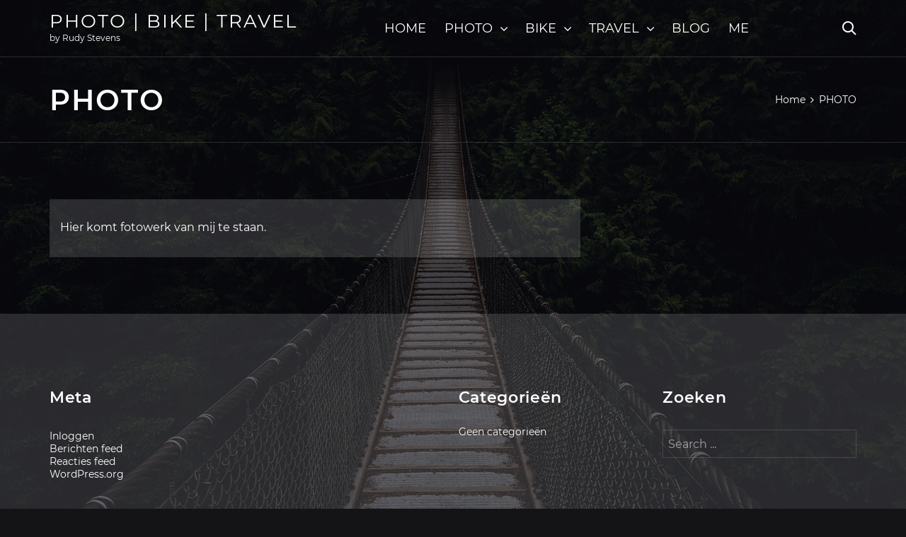

--- FILE ---
content_type: text/css
request_url: http://rudystevens.nl/wp-content/themes/ghost-lite/css/main.css?ver=1.0.0
body_size: 71286
content:
body {
	color: #fff;
	font-size: 14px;
	background-color: #141416;
	min-width: 360px;
}

cite, em {
	font-style: italic;
}

small {
	font-size: 70%;
}

* {
	-webkit-box-sizing: border-box;
	-moz-box-sizing: border-box;
	box-sizing: border-box;
	margin: 0;
	padding: 0;
}

.page__title h1,
h1,h2,h3,h4,h5,h6,strong,b,
.article__container .comments-area .comments-title span,
.article__container article .read__more,
.widget-title,
.tab__headers li {
	font-weight: 600;
}

.page__title h1,
section h1,section h2,.section__title {
	text-transform: uppercase;
}
section.elementor-element {
	margin-top: -2px;
}

em {
	font-style: italic;
}

img, video {
	max-width: 100%;
}

a {
	color: #fff;
	text-decoration: none;
	-webkit-transition: color 0.14s ease-in-out;
	-o-transition: color 0.14s ease-in-out;
	transition: color 0.14s ease-in-out;
}

p {
	line-height: 1.75;
}

ul li {
	list-style-type: none;
}

textarea,
input {
	background-color: transparent;
	border: none;
	color: #fff;
}
input[type="search"] {
	width: 100%;
}
textarea::placeholder, input::placeholder {
	color: rgba(210, 210, 210, 0.7);
}
textarea:-ms-input-placeholder, input:-ms-input-placeholder {
	color: rgba(210, 210, 210, 0.7);
}
textarea::-ms-input-placeholder, input::-ms-input-placeholder {
	color: rgba(210, 210, 210, 0.7);
}

button:focus,
textarea:focus,
input:focus,
select:focus {
	outline: none;
}

hr {
	border: 0 solid rgba(255, 255, 255, 0.14);
	border-top-width: 1px;
}

.flx {
	display: -webkit-flex;
	display: -moz-flex;
	display: -ms-flex;
	display: -o-flex;
	display: flex;
	-webkit-flex-wrap: wrap;
	-moz-flex-wrap: wrap;
	-ms-flex-wrap: wrap;
	-o-flex-wrap: wrap;
	flex-wrap: wrap;
	-ms-align-items: center;
	align-items: center;
}

.row {
	margin: 0 -7.5px;
	-ms-align-items: stretch;
	align-items: stretch;
}
.row.align__top {
	-ms-align-items: flex-start;
	align-items: flex-start;
}
.row.align__middle {
	-ms-align-items: center;
	align-items: center;
}
.row.align__bottom {
	-ms-align-items: flex-end;
	align-items: flex-end;
}
.row .col {
	margin-bottom: 15px;
	padding: 0 7.5px;
}

.row.no_gaps {
	margin: 0;
}
.row.no_gaps .col {
	margin: 0;
	padding: 0;
}

.aligncenter {text-align: center;}
.alignright {text-align: right;}
.alignleft {text-align: left;}
.wp-caption,.wp-caption-text,.gallery-caption,.bypostauthor {color: #fff;}

.page__background {
	width: 100%;
	height: 100vh;
	position: fixed;
	z-index: -7;
	background-position: center center;
	-webkit-background-size: cover;
	background-size: cover;
}
.page__background__overlay {
	width: 100%;
	height: 100%;
}

.container {
	max-width: 1170px;
	margin: 0 auto;
	padding: 0 15px;
}

.google__map__container {
	color: #141416;
}

.screen-reader-text:not(.skip-link) {
	display: none;
}
.screen-reader-text.skip-link {border: 0;
	clip: rect(1px, 1px, 1px, 1px);
	clip-path: inset(50%);
	height: 1px;
	margin: -1px;
	overflow: hidden;
	padding: 0;
	position: absolute !important;
	width: 1px;
	word-wrap: normal !important;
}
.screen-reader-text.skip-link:focus {
	color: #fff;
	clip: auto !important;
	clip-path: none;
	display: block;
	font-size: 10px;
	letter-spacing: 1px;
	text-transform: uppercase;
	height: auto;
	line-height: normal;
	padding: 7px 21px;
	right: 5px;
	top: 5px;
	width: auto;
	z-index: 100000;
	outline: none;
}
#content[tabindex="-1"]:focus {
	outline: 0;
}

.main__wrapper {
	position: relative;
	padding-top: 81px;
}
.main__wrapper.has__top__bar {
	padding-top: 115px;
}

.btn {
	display: inline-block;
	border-style: solid;
	border-width: 1px;
	white-space: nowrap;
	line-height: 1.25;
}
.btn:focus,
.btn:active {
	color: unset;
}
.btn.ghost__white {
	border-color: #fff;
	background-color: #fff;
	color: #141416;
}
.btn.ghost__glass {
	color: #fff;
	background-color: rgba(255,255,255,0.14);
}
section.white .btn.ghost__white {
	border-color: rgba(0, 0, 0, 0.1);
}
section.flat .btn.ghost__flat {
	border-color: rgba(255, 255, 255, 0.26);
}

.header {
	width: 100%;
	position: absolute;
	top: 0;
	left: 0;
	z-index: 2;
}
.header__top__bar,.header__main {
	justify-content: space-between;
}
.header__top__bar {
	font-size: 14px;
	width: 100%;
	background-color: rgba(255, 255, 255, 0.14);
}
.top__bar__container {
	justify-content: space-between;
}
.header__top__bar__left,.header__top__bar__right {
	min-height: 34px;
	padding: 7px 0;
}
.top__bar__contact {
	margin-right: 26px;
}
.top__bar__contact:last-child {
	margin-right: 0;
}
.top__bar__contact .vissage-envelope {margin-right: 7px;}
.top__bar__contact .vissage-location {margin-right: 4px;}
.top__bar__contact .vissage-phone {margin-right: 4px;}

.social__icons__container {
	margin-right: -7px;
}
.social__icons__container a {
	margin-right: 7px;
	padding: 4px 7px;
}
.social__icons__container a:last-child {
	margin-right: 0;
}

.header__main {
	width: 100%;
	border-bottom: 1px solid rgba(255, 255, 255, 0.14);
	-webkit-transition: all 0.56s ease;
	-o-transition: all 0.56s ease;
	transition: all 0.56s ease;
}
.header__main.sticky {
	background-color: rgba(0, 0, 0, 0.91);
	border-bottom-color: transparent;
}
.has__top__bar .header__main.be__sticky.sticky,
.no__top__bar .header__main.be__sticky {
	position: fixed;
	top: 0;
	z-index: 7;
}
.admin-bar .has__top__bar .header__main.be__sticky.sticky,
.admin-bar .no__top__bar .header__main.be__sticky {
	top: 30px;
}

.header__inner__wrapper {
	height: 80px;
	justify-content: space-between;
}
.header__inner__wrapper .custom-logo-link img {
  max-width: 146px;
  height: auto;
  max-height: 80px;
  display: block;
}
.header__inner__wrapper .logo a {
	font-weight: 400;
	text-transform: uppercase;
	letter-spacing: 2px;
	font-size: 26px;
	line-height: 1;
}
.header__inner__wrapper .logo .site__description {
	font-size: 12px;
}
.header__inner__wrapper .vissage-icon {
	font-size: 20px;
}

.search__trigger {
	position: relative;
	width: 40px;
	height: 40px;
	margin-right: -10px;
	z-index: 0;
	background-color: transparent;
	border: none;
	color: #fff;
}
.search__trigger.active {
	z-index: 7;
}
.search__trigger .vissage-icon {
	position: absolute;
	top: 10px;
	left: 10px;
	-webkit-transition: transform 0.4s ease-in-out, opacity 0.26s ease-in-out, color 0.14s ease-out;
	-o-transition: transform 0.4s ease-in-out, opacity 0.26s ease-in-out, color 0.14s ease-out;
	transition: transform 0.4s ease-in-out, opacity 0.26s ease-in-out, color 0.14s ease-out;
}
.search__trigger.active .vissage-icon {
	-webkit-transform: rotateZ(180deg);
	-ms-transform: rotateZ(180deg);
	-o-transform: rotateZ(180deg);
	transform: rotateZ(180deg);
}
.search__trigger .vissage-close { opacity: 0; }
.search__trigger .vissage-search { opacity: 1; }
.search__trigger.active .vissage-close { opacity: 1; }
.search__trigger.active .vissage-search { opacity: 0; }
.search__container {
	opacity: 0;
	visibility: hidden;
	position: fixed;
	width: 100vw;
	height: 100vh;
	top: 0;
	left: 0;
	z-index: 6;
	background-color: rgba(0,0,0,0.91);
	-webkit-transition: transform 0.4s ease-out, opacity 0.26s ease, visibility 0.26s ease, padding 0.7s ease;
	-o-transition: transform 0.4s ease-out, opacity 0.26s ease, visibility 0.26s ease, padding 0.7s ease;
	transition: transform 0.4s ease-out, opacity 0.26s ease, visibility 0.26s ease, padding 0.7s ease;
}
.search__container.active {
	visibility: visible;
	opacity: 1;
}
.search__content {
  height: 100vh;
  width: 100%;
}
.search__container form {
	width: 100%;
}
.search__container form::after {
	content: '';
	display: block;
	clear: both;
}
.search__container input, .search__container button {
	float: left;
}
.search__container input {
	border: none;
	color: #fff;
	border-bottom: 1px solid rgba(255, 255, 255, 0.56);
	-webkit-transition: border 0.26s ease-out;
	-o-transition: border 0.26s ease-out;
	transition: border 0.26s ease-out;
}
.search__container input:focus {
	outline: none;
	border-color: #fff;
}
.search__container button {
	background-color: transparent;
	color: #fff;
	font-size: 26px;
	line-height: 1;
	border: 1px solid rgba(255,255,255,0.56);
	background-color: rgba(255,255,255,0.07);
}

.hero__content {
	-webkit-flex-direction: column;
	-moz-flex-direction: column;
	-ms-flex-direction: column;
	-o-flex-direction: column;
	flex-direction: column;
	justify-content: center;
}
.hero__content.left {
	-ms-align-items: flex-start;
	align-items: flex-start;
}
.hero__content.center {
	-ms-align-items: center;
	align-items: center;
}
.hero__content.right {
	-ms-align-items: flex-end;
	align-items: flex-end;
}
.hero__content.center h1,
.hero__content.center .hero__description,
.hero__content.center .hero__cta {
	text-align: center;
}
.hero__content.right h1,
.hero__content.right .hero__description,
.hero__content.right .hero__cta {
	text-align: right;
}

.cta.glass {
	background-color: rgba(255,255,255,0.1);
}
.cta.white {
	background-color: rgba(255,255,255,0.88);
	color: #141416;
}
.cta.center .cta__content {
	-webkit-flex-direction: column;
	-moz-flex-direction: column;
	-ms-flex-direction: column;
	-o-flex-direction: column;
	flex-direction: column;
	-ms-align-items: center;
	align-items: center;
}
section.center .section__title,
.cta.center .cta__content p {
	text-align: center;
}

section.center .section__subtitle {
	text-align: center;
	margin-left: auto;
	margin-right: auto;
}
.section__subtitle {
	color: rgba(255, 255, 255, 0.84);
}
section.white .section__subtitle {
	color: #777;
}
.section__title.has__divider {
	position: relative;
}
.section__title.has__divider::before,
.section__title.has__divider::after {
	content: '';
	height: 1px;
	left: 0;
	bottom: 0;
	position: absolute;
}
.section__title.has__divider::before {
	background-color: rgba(160, 160, 160, 0.26);
	width: 70px;
}
.section__title.has__divider::after {
	width: 26px;
}
section.center .section__title.has__divider::before,
section.center .section__title.has__divider::after {
	left: 50%;
	margin-left: -13px;
}
section.center .section__title.has__divider::before {
	width: 84px;
	margin-left: -42px;
}

.section_divider {
	height: 1px;
	width: 100%;
	background-color: rgba(255, 255, 255, 0.14);
}

.article__container.no__search__result {
	background-color: rgba(255, 255, 255, 0.14);
	padding: 26px 15px 33px;
	margin: 0 auto;
}
.article__container.no__search__result h2,
.article__container.no__search__result p {
	margin-bottom: 21px;
}
.article__container.no__search__result button[type="submit"] span {
	color: #141416;
}
.article__container.no__search__result .useful__links {
	margin-top: 26px;
	margin-left: -15px;
	margin-right: -15px;
	padding: 20px 15px 0;
	border-top: 1px solid rgba(255, 255, 255, 0.14);
}
.article__container.no__search__result .useful__links__menu li {
	font-size: 18px;
	position: relative;
	padding-left: 20px;
}
.article__container.no__search__result .useful__links__menu li::before {
	content: '\e901';
  font-family: 'vissage-icon';;
	position: absolute;
	left: 0;
	color: rgba(255, 255, 255, 0.4);
	top: 10px;
	font-size: 70%;
}
.article__container.no__search__result .useful__links__menu li a {
	display: block;
	padding: 4px 0;
}

.article__container.flx {
	-ms-align-items: flex-start;
	align-items: flex-start;
	margin-bottom: -2%;
}
.article__container article {
	background-color: rgba(255, 255, 255, 0.14);
}

.article__container article .img__wrapper {
	position: relative;
	min-height: 56px;
}
.article__container article .post__date {
	position: absolute;
	right: 15px;
	bottom: 15px;
	background-color: rgba(0,0,0,0.26);
	color: #fff;
	padding: 4px 7px;
}
.article__container article .cat__link {
	position: absolute;
	left: 15px;
	top: 15px;
	padding: 4px 7px;
	background-color: rgba(255,255,255,0.84);
	color: #808080;
}
.article__container article .cat__link a {
	color: #141416;
}
.article__container article img {
	display: block;
	max-width: 100%;
	height: auto;
	margin: 0 auto;
}
.article__container article .entry__header {
	justify-content: space-between;
}
.article__container article .entry__author,
.article__container article .entry__tags,
.article__container article .entry__comments,
.article__container article .enrty__title {
	padding: 10px 15px;
}
.article__container article .enrty__title {
	flex-grow: 1;
}
.article__container article .enrty__title a {
	display: block;
}
.article__container article .entry__comments a {
	font-size: 12px;
}
.article__container article .entry__comments .vissage-icon {
	font-size: 20px;
	position: relative;
	top: 2px;
	margin-right: 3px;
}
.article__container article .post__content,
.article__container article .entry__content {
	border-top: 1px solid rgba(255,255,255,0.14);
	padding: 15px;
	line-height: 1.75;
}
.page .article__container article .post__content {
	border-top: none;
}
.article__container article .post__content {
	padding-bottom: 7px;
	padding-top: 26px;
}
.article__container article .post__content figure.wp-block-image {
	margin-left: -15px;
	margin-right: -15px;
	max-width: unset;
}
.article__container article .post__content figure.wp-block-image img {
	margin: 0 auto;
}
.article__container article .post__content figure figcaption {
	margin: 0;
	background-color: rgba(255,255,255,0.1);
	color: #fff;
	text-align: center;
	padding: 4px 0;
}
.article__container article .post__content .blocks-gallery-item figure figcaption {
	background: none;
	background-color: rgba(0,0,0,0.26);
	color: #fff;
}
.article__container article .post__content ul:not(.wp-block-gallery):not(.products):not(.option_list):not(.blocks-gallery-grid) li {
	position: relative;
	padding-left: 21px;
}
.article__container article .post__content ul:not(.wp-block-gallery):not(.products):not(.option_list):not(.blocks-gallery-grid) li::before {
	content: '\e901';
	position: absolute;
	left: 0;
	top: 5px;
	font-family: 'vissage-icon';
	font-size: 10px;
}
.article__container article .post__content blockquote.wp-block-quote {
	border-left: 4px solid rgba(255,255,255,0.26);
	background-color: rgba(255,255,255,0.1);
	padding: 14px 14px 14px 26px;
}
.article__container article .post__content blockquote.wp-block-quote p {
	font-weight: 200;
	margin-bottom: 7px;
}
.article__container article .post__content blockquote.wp-block-quote cite {
	line-height: 1.25;
	position: relative;
	padding-left: 26px;
}
.article__container article .post__content blockquote.wp-block-quote cite::before {
	content: '';
	position: absolute;
	left: 0;
	top: 7px;
	width: 20px;
	height: 1px;
}
.article__container article .post__content figure.wp-block-pullquote {
	border-top: 4px solid rgba(255,255,255,0.26);
	border-bottom: 4px solid rgba(255,255,255,0.26);
	text-align: center;
}
.article__container article .post__content figure.wp-block-embed-youtube .wp-block-embed__wrapper {
	line-height: 0;
	text-align: center;
}
.article__container article .post__content figure.wp-block-embed-youtube.full-width iframe {
	width: 100%;
}
.article__container article .post__content figure.wp-block-embed-youtube iframe {
	margin: 0 auto;
}
.article__container article .post__content figure.wp-block-embed-soundcloud iframe {
	width: 100%;
}
.article__container article .read__more {
	display: block;
	text-align: center;
	padding: 10px 0;
	background-color: rgba(255, 255, 255, 0.1);
	color: #fff;
	text-transform: uppercase;
	letter-spacing: 1px;
}

.article__container .author__bio {
	background-color: rgba(255,255,255,0.14);
	padding: 33px 15px;
	-ms-align-items: flex-start;
	align-items: flex-start;
}
.article__container .author__bio .gravatar img {
	display: block;
	/*border-radius: 50%;*/
	width: 72px;
	height: 72px;
}
.article__container .about__author__title,
.article__container .other__author__posts__title {
	line-height: 1;
	margin-bottom: 14px;
}
.article__container .other__author__posts__title {
	margin-bottom: 26px;
}

.article__container .share__post__container .single__social {
	flex: 1;
	text-align: center;
	margin-right: 1px;
	padding: 14px 0;
}
.article__container .share__post__container .single__social:last-child {
	margin-right: 0;
}
.article__container .share__post__container.ghost__glass .single__social {background-color: rgba(255,255,255,0.14);}
.article__container .share__post__container.ghost__glass .single__social .vissage-icon {color: #fff;}

.article__container .share__post__container.ghost__flat .single__social.social__facebook {background-color: #365493;}
.article__container .share__post__container.ghost__flat .single__social.social__twitter {background-color: #33ccff;}
.article__container .share__post__container.ghost__flat .single__social.social__pinterest {background-color: #cb2027;}
.article__container .share__post__container.ghost__flat .single__social.social__linkedin {background-color: #0274b3;}
.article__container .share__post__container.ghost__flat .single__social.social__tg {background-color: #37aee2;}

.article__container .comments-area {
	background-color: rgba(255,255,255,0.14);
	padding: 0 15px;
}
.article__container .comments-area .comments-title,
.article__container .comments-area .comment-reply-title {
	line-height: 1.25;
	border-bottom: 1px solid rgba(255,255,255,0.14);
	padding: 10px 15px;
	margin: 0 -15px;
}
.article__container .comments-area .comment-reply-title {
	border-top: 1px solid rgba(255,255,255,0.14);
}
.article__container .comments-area .comment-list {
	padding-top: 26px;
}
.article__container .comments-area .comment-list li.comment {
	padding-bottom: 26px;
}
.article__container .comments-area > .comment-list > li.comment {
	border-bottom: 2px solid rgba(255,255,255,0.07);
}
.article__container .comments-area .comment-list li.comment:last-child {
	padding-bottom: 0;
	border-bottom: none;
}
.article__container .comments-area .comment-list li.comment .children {
	padding-left: 21px;
	padding-left: calc(7px + 1.4vw);
	padding-top: 21px;
}
.article__container .comments-area .comment-author.vcard,
.article__container .comments-area .comment-meta.commentmetadata,
.article__container .comments-area .comment-body p,
.article__container .comments-area .comment-notes {
	margin-bottom: 14px;
}
.article__container .comments-area .comment-author.vcard cite {
	margin-right: 4px;
	margin-left: 7px;
}
.article__container .comments-area .comment-meta.commentmetadata {
	font-size: 14px;
}
.article__container .comments-area .comment-notes {
	width: 100%;
}
.article__container .comments-area li.comment p {
	border-left: 4px solid rgba(255,255,255,0.26);
	background-color: rgba(255,255,255,0.1);
	padding: 7px 15px;
	margin-bottom: 14px;
}
.form-submit input[type='submit'],
.article__container .comments-area li.comment .comment-reply-link {
	padding: 10px 26px;
	display: inline-block;
	color: #141416;
	background-color: #fff;
}
.ghost__contact__form label,
.article__container .comments-area .comment-form p label {
	display: block;
	color: rgba(210, 210, 210, 0.7);
}
.article__container .comments-area .comment-form p:not(.comment-form-cookies-consent) label {
	height: 24px;
}
.article__container .comments-area .comment-form p input[type='text'],
.article__container .comments-area .comment-form p input[type='email'],
.article__container .comments-area .comment-form p input[type='url'] {
	height: 36px;
}
.ghost__contact__form input,
.ghost__contact__form textarea,
.ghost__contact__form select,
.ghost__contact__form .custom__select,
.article__container .comments-area .comment-form p input[type='text'],
.article__container .comments-area .comment-form p input[type='email'],
.article__container .comments-area .comment-form p input[type='url'],
.article__container .comments-area .comment-form p textarea {
	background-color: rgba(255,255,255,.07);
	border-bottom: 2px solid rgba(255,255,255,.26);
	padding: 7px 15px;
	width: 100%;
	-webkit-transition: border 0.26s ease-in-out;
	-o-transition: border 0.26s ease-in-out;
	transition: border 0.26s ease-in-out;
}
.ghost__contact__form textarea,
.article__container .comments-area .comment-form p textarea {
	resize: none;
}
.ghost__contact__form textarea:focus,
.ghost__contact__form input:focus,
.ghost__contact__form .custom__select.active,
.article__container .comments-area .comment-form p input[type='text']:focus,
.article__container .comments-area .comment-form p input[type='email']:focus,
.article__container .comments-area .comment-form p input[type='url']:focus,
.article__container .comments-area .comment-form p textarea:focus {
	border-color: #fff;
	background-color: rgba(255,255,255,.1);
}
.article__container .comments-area .comment-form p.comment-form-cookies-consent {
	margin-top: 7px;
	margin-bottom: 14px;
}
.ghost__contact__form input[type="checkbox"],
.article__container .comments-area .comment-form p.comment-form-cookies-consent input[type='checkbox'] {
	display: none;
}
.ghost__contact__form input[type="checkbox"] ~ label,
.article__container .comments-area .comment-form p.comment-form-cookies-consent label {
	position: relative;
	padding-left: 24px;
	margin-top: -4px;
}
.ghost__contact__form input[type="checkbox"] ~ label::before,
.ghost__contact__form input[type="checkbox"] ~ label::after,
.article__container .comments-area .comment-form p.comment-form-cookies-consent label::before,
.article__container .comments-area .comment-form p.comment-form-cookies-consent label::after {
	position: absolute;
}
.ghost__contact__form input[type="checkbox"] ~ label::before,
.article__container .comments-area .comment-form p.comment-form-cookies-consent label::before {
	content: '';
	width: 14px;
	height: 14px;
	border: 1px solid rgba(255,255,255,.14);
	left: 0;
	top: 4px;
}
.ghost__contact__form input[type="checkbox"] ~ label::after,
.article__container .comments-area .comment-form p.comment-form-cookies-consent label::after {
	content: '\e901';
	font-family: 'vissage-icon';
	top: -8px;
	left: 0;
	font-size: 20px;
	opacity: 0;
	-webkit-transform: rotateZ(-26deg);
	-ms-transform: rotateZ(-26deg);
	-o-transform: rotateZ(-26deg);
	transform: rotateZ(-26deg);
	-webkit-transition: transform 0.14s ease-out, opacity 0.14s ease-out;
	-o-transition: transform 0.14s ease-out, opacity 0.14s ease-out;
	transition: transform 0.14s ease-out, opacity 0.14s ease-out;
}
.ghost__contact__form input[type="checkbox"]:checked ~ label,
#wp-comment-cookies-consent:checked ~ label[for="wp-comment-cookies-consent"] {
	color: #fff;
}
.ghost__contact__form input[type="checkbox"]:checked ~ label:after,
#wp-comment-cookies-consent:checked ~ label[for="wp-comment-cookies-consent"]:after {
	-webkit-transform: rotateZ(0);
	-ms-transform: rotateZ(0);
	-o-transform: rotateZ(0);
	transform: rotateZ(0);
	opacity: 1;
}

.article__container .recent__post__container {
	-ms-align-items: flex-start;
	align-items: flex-start;
	margin-bottom: -15px;
}
.article__container .recent__post__container .recent__post__heding {
	flex-basis: 100%;
	background-color: rgba(255,255,255,.14);
	margin-bottom: 15px;
	padding: 10px 15px;
}
.article__container .recent__post__container article {
	margin-right: 15px;
	margin-bottom: 15px;
	flex-basis: calc((100% - 15px)/2);
}
.article__container .recent__post__container article:nth-child(2n+1) {
	margin-right: 0;
}

.article__container .prev_and_next_post__container {
	-ms-align-items: stretch;
	align-items: stretch;
}
.article__container .prev_and_next_post__container .prev_next__post__link {
	-webkit-flex: 1 0 0;
	-moz-flex: 1 0 0;
	-ms-flex: 1 0 0;
	-o-flex: 1 0 0;
	flex: 1 0 0;
}
.article__container .prev_and_next_post__container .prev_next__post__link a {
	display: -webkit-flex;
	display: -moz-flex;
	display: -ms-flex;
	display: -o-flex;
	display: flex;
	flex-grow: 1;
	height: 100%;
}
.article__container .prev_and_next_post__container .vissage-icon {
	background-color: rgba(255,255,255,.14);
}
.article__container .prev_and_next_post__container .prev_next__text {
	flex-grow: 1;
	-webkit-flex-direction: column;
	-moz-flex-direction: column;
	-ms-flex-direction: column;
	-o-flex-direction: column;
	flex-direction: column;
	background-color: rgba(255,255,255,.14);
	padding-top: 4px;
  padding-bottom: 4px;
}
.article__container .prev_and_next_post__container .prev_next__post__link.prev .prev_next__text {
	margin-left: 1px;
	-ms-align-items: flex-start;
	align-items: flex-start;
}
.article__container .prev_and_next_post__container .prev_next__post__link.next .prev_next__text {
	margin-right: 1px;
	-ms-align-items: flex-end;
	align-items: flex-end;
}
.article__container .prev_and_next_post__container .prev_next__text span {
	color: rgba(210, 210, 210, 0.7);
}
.article__container .prev_and_next_post__container .vissage-icon,
.article__container .prev_and_next_post__container .prev_next__text strong {
	color: #fff;
}
.article__container .prev_and_next_post__container .prev_next__post__link.next .prev_next__text strong {
	text-align: right;
}

.post__nav__container,
.navigation.pagination {
	justify-content: center;
}
.navigation.pagination .page-numbers {
	display: inline-block;
	background-color: rgba(255,255,255,0.21);
}
.post__nav__container .post-page-numbers.current,
.navigation.pagination .page-numbers.current {
	color: rgba(255,255,255,0.56);
}

.post__nav__container {
	border-top: 1px solid rgba(255,255,255,0.14);
}
.post__nav__container .post-page-numbers {
	display: inline-block;
	background-color: rgba(255, 255, 255, 0.1);
	color: #fff;
	margin: 0 2px;
}

.cards__container {
	-ms-align-items: flex-start;
	align-items: flex-start;
}

.cards__container.col_d_1,
.cards__container.col_d_2,
.cards__container.col_d_3,
.cards__container.col_d_4 {
	margin-bottom: -15px;
}
.card__item {
	position: relative;
	background-position: 50% 50%;
	-webkit-background-size: cover;
	background-size: cover;
	margin-right: 15px;
	margin-bottom: 15px;
	-webkit-flex-direction: column;
	-moz-flex-direction: column;
	-ms-flex-direction: column;
	-o-flex-direction: column;
	flex-direction: column;
	padding: 15px;
}
.card__item.align__top {
	justify-content: flex-start;
}
.card__item.align__middle {
	justify-content: center;
}
.card__item.align__bottom {
	justify-content: flex-end;
}
.card__item::before {
	position: absolute;
	content: '';
	width: 100%;
	height: 100%;
	top: 0;
	left: 0;
	background-color: #000000;
	opacity: 0.26;
}
.card__item .card__title,
.card__item a.btn {
	position: relative;
}

.sidebar .widget {
	background-color: rgba(255, 255, 255, 0.14);
	padding: 26px 15px 26px;
	border-bottom: 3px solid rgba(255,255,255,0.14);
}
.sidebar .widget-title {
  padding-bottom: 14px;
  padding-left: 15px;
  margin-top: -12px;
  line-height: 1.25;
  margin-left: -15px;
  margin-right: -15px;
  border-bottom: 1px solid rgba(255,255,255,0.14);
}

.page__title {
	padding: 0;
	border-bottom: 1px solid rgba(255, 255, 255, 0.14);
}
.title__breadcrumbs__container {
	justify-content: space-between;
	padding: 7px 0;
}
.bredcrumb__separator {
	margin: 0 7px;
	position: relative;
	top: 1px;
}

.footer {
	background-color: rgba(255,255,255,0.14);
	color: #fff;
}
.footer .widget__container {
	-ms-align-items: flex-start;
	align-items: flex-start;
}
.widget-title {
	letter-spacing: 0.7px;
}

.widget_search input[type="text"],
.widget_search input[type="search"],
.widget_product_search input[type="search"],
.article__container.no__search__result input[type="search"] {
	height: 40px;
}
.widget_search input[type="text"],
.widget_search input[type="search"],
.widget_product_search input[type="search"],
.article__container.no__search__result input[type="search"] {
	border: 1px solid rgba(255,255,255,0.14);
	/*width: calc(100% - 77px);*/
	padding-left: 7px;
	-webkit-transition: border 0.4s ease-out;
	-o-transition: border 0.4s ease-out;
	transition: border 0.4s ease-out;
}
.widget_search input[type="text"]:focus,
.widget_search input[type="search"]:focus,
.widget_product_search input[type="search"]:focus,
.article__container.no__search__result input[type="search"]:focus {
	border-color: #fff;
}
.widget_search input[type="submit"],
.article__container.no__search__result button[type="submit"] {
	background-color: #ffffff;
	color: #141416;
	border: 1px solid transparent;
	width: 70px;
	height: 40px;
}

.widget_categories ul {
	margin-top: -6px;
}
.widget_categories .cat-item {
	margin-bottom: 2px;
	display: -webkit-flex;
	display: -moz-flex;
	display: -ms-flex;
	display: -o-flex;
	display: flex;
	justify-content: space-between;
	-ms-align-items: center;
	align-items: center;
}
.widget_categories .cat-item a {
	display: block;
	padding: 6px 0 6px 20px;
	position: relative;
	-webkit-flex: 1 0 0;
	-moz-flex: 1 0 0;
	-ms-flex: 1 0 0;
	-o-flex: 1 0 0;
	flex: 1 0 0;
}
.widget_categories .cat-item a::before {
	content: '\e903';
	font-family: 'vissage-icon';
	font-size: 14px;
	color: rgba(255,255,255,0.7);
	left: 0;
	position: absolute;
}

.widget_tag_cloud .tag-cloud-link {
	border: 1px solid rgba(255,255,255,0.14);
	padding: 4px 7px;
	display: inline-block;
	margin-bottom: 3px;
}

.recent__post__list li {
	-ms-align-items: center;
	align-items: center;
	margin-bottom: 21px;
}
.sidebar__widget__container .recent__post__list li:last-child {
	margin-bottom: 0;
}
.recent__post__list .thumb {
	width: 75px;
	margin-right: 7px;
}
.recent__post__list .thumb img {
	display: block;
	max-width: 100%;
	height: auto;
}
.recent__post__info {
	-webkit-flex: 1 1 0;
	-moz-flex: 1 1 0;
	-ms-flex: 1 1 0;
	-o-flex: 1 1 0;
	flex: 1 1 0;
	justify-content: space-between;
}
.recent__post__title {
	flex-basis: 100%;
	margin-top: -3px;
	margin-bottom: 7px;
}
.recent__posts__time,.recent__post__comments {
	font-size: 12px;
	color: rgba(255,255,255,0.7);
}
.recent__post__comments {
	width: 40px;
}
.recent__post__comments .vissage-icon {
	margin-right: 4px;
}

.has-border-top {
	border-top: 1px solid rgba(255,255,255,0.14);
}

.copyright {
	text-align: center;
}
.copyright__left__text {
	text-align: left;
	margin-bottom: 7px;
}
.copyright__right__text {
	margin-bottom: 7px;
}

ol {
	padding-left: 21px;
}
pre {
	white-space: normal;
	background-color: rgba(0, 0, 0, 0.26);
	padding: 15px;
}
iframe {
    max-width: 100%;
}



@media only screen and (min-width: 1025px) {

	h1,h2.section__title,
	.page__title h1 {
		letter-spacing: 2px;
	}
	h2 {font-size: 24px;}
	h3 {font-size: 20px;}
	h4 {font-size: 18px;}
	h5 {font-size: 16px;}
	h6 {font-size: 14px;}

	button {
		cursor: pointer;
	}

	.hide_over_1025 {
		display: none;
	}

	.row .col_d_1 { flex-basis: 8.3333%; }
	.row .col_d_2 { flex-basis: 16.6666%; }
	.row .col_d_3 { flex-basis: 25%; }
	.row .col_d_4 { flex-basis: 33.3333%; }
	.row .col_d_5 { flex-basis: 41.6666%; }
	.row .col_d_6 { flex-basis: 50%; }
	.row .col_d_7 { flex-basis: 58.3333%; }
	.row .col_d_8 { flex-basis: 66.6666%; }
	.row .col_d_9 { flex-basis: 75%; }
	.row .col_d_10 { flex-basis: 83.3333%; }
	.row .col_d_11 { flex-basis: 91.6666%; }
	.row .col_d_12 { flex-basis: 100%; }

	.btn {
		padding: 14px 26px;
		font-size: 16px;
	}
	.btn + .btn {
		margin-left: 14px;
	}
	.btn.ghost__flat,
	.btn.ghost__white,
	.btn.ghost__glass {
		-webkit-transition: all 0.26s ease-in-out;
		-o-transition: all 0.26s ease-in-out;
		transition: all 0.26s ease-in-out;
	}
	.btn.ghost__glass:hover,
	.btn.ghost__flat:hover {
		color: #141416;
		background-color: #fff;
		border-color: #fff;
	}
	.btn.ghost__white:hover {
		color: #fff;
		background-color: rgba(255,255,255,0.14);
	}
	section.white .btn.ghost__glass:hover,
	section.white .btn.ghost__flat:hover,
	section.white .btn.ghost__white:hover,
	.card__item .btn.ghost__white:hover {
		color: #fff;
		background-color: rgba(0,0,0,0.7);
		border-color: transparent;
	}

	.header__inner__wrapper .menu-item {
		margin-right: 26px;
		font-weight: 400;
		font-size: 18px;
		white-space: nowrap;
	}
	.header__inner__wrapper .menu-item.menu-item-has-children {
		position: relative;
	}
	.header__inner__wrapper .nav > .menu > .menu-item.menu-item-has-children > a {
		padding-right: 20px;
	}
	.header__inner__wrapper .nav .menu > .menu-item.menu-item-has-children::after {
		content: '\f105';
		font-family: 'vissage-icon';
		position: absolute;
		-webkit-transform: rotateZ(90deg);
		-ms-transform: rotateZ(90deg);
		-o-transform: rotateZ(90deg);
		transform: rotateZ(90deg);
		right: 0;
		top: 3px;
	}
	.header__inner__wrapper .menu-item.menu-item-has-children .sub-menu {
		position: absolute;
		top: 20px;
		left: -26px;
		min-width: 220px;
		padding-top: 32px;
		visibility: hidden;
		opacity: 0;
		z-index: 6;
		-webkit-transition: opacity 0.26s ease-in-out, transform 0.26s ease-out;
		-o-transition: opacity 0.26s ease-in-out, transform 0.26s ease-out;
		transition: opacity 0.26s ease-in-out, transform 0.26s ease-out;
		-webkit-transform: translateY(26px);
		-ms-transform: translateY(26px);
		-o-transform: translateY(26px);
		transform: translateY(26px);
	}
	.header__inner__wrapper .menu-item.menu-item-has-children > a:focus ~ .sub-menu,
	.header__inner__wrapper .menu-item.menu-item-has-children .sub-menu.visible,
	.header__inner__wrapper .menu-item.menu-item-has-children:hover > .sub-menu {
		visibility: visible;
		opacity: 1;
		-webkit-transform: translateY(0);
		-ms-transform: translateY(0);
		-o-transform: translateY(0);
		transform: translateY(0);
	}
	.header__inner__wrapper .menu-item.menu-item-has-children .sub-menu .menu-item .sub-menu {
		padding-top: 0;
		top: 0;
		left: 100%;
	}
	.header__inner__wrapper .menu-item.menu-item-has-children .sub-menu .menu-item {
		background-color: rgba(0, 0, 0, 0.91);
	}
	.header__inner__wrapper .menu-item.menu-item-has-children .sub-menu .menu-item a {
		-webkit-transition: all 0.14s ease-out;
		-o-transition: all 0.14s ease-out;
		transition: all 0.14s ease-out;
	}
	.header__inner__wrapper .menu-item.menu-item-has-children .sub-menu .menu-item a:hover {
		background-color: rgba(255,255,255,0.07);
	}
	.header__inner__wrapper .menu-item.menu-item-has-children .sub-menu .menu-item a {
		padding: 14px 26px;
		font-size: 14px;
		display: block;
	}
	.header__inner__wrapper .menu-item.ghost-mega-menu > .sub-menu {
		display: -webkit-flex;
		display: -moz-flex;
		display: -ms-flex;
		display: -o-flex;
		display: flex;
		left: unset;
		width: 1170px;
		right: -500px;
	}
	.header__inner__wrapper .menu-item.ghost-mega-menu > .sub-menu .menu-item {
		background-color: transparent;
	}
	.header__inner__wrapper .menu-item.ghost-mega-menu > .sub-menu > .menu-item {
		position: static;
		padding-right: 1px;
		border-right: 1px solid rgba(255, 255, 255, 0.07);
		background-color: rgba(0, 0, 0, 0.91);
		-webkit-flex: 1;
		-moz-flex: 1;
		-ms-flex: 1;
		-o-flex: 1;
		flex: 1;
	}
	.header__inner__wrapper .menu-item.ghost-mega-menu > .sub-menu > .menu-item > a {
		font-weight: 600;
		font-size: 16px;
		border-bottom: 1px solid rgba(255, 255, 255, 0.07);
	}
	.header__main.sticky .header__inner__wrapper .menu-item.ghost-mega-menu > .sub-menu > .menu-item > a {
		border-top: 1px solid rgba(255, 255, 255, 0.07);
	}
	.header__inner__wrapper .menu-item.ghost-mega-menu > .sub-menu > .menu-item:last-child {
		padding-right: 0;
	}
	.header__inner__wrapper .menu-item.ghost-mega-menu .menu-item {
		margin-right: 0;
	}
	.header__inner__wrapper .menu-item.ghost-mega-menu .menu-item .sub-menu {
		position: static;
	}
	.header__inner__wrapper .menu-item.ghost-mega-menu:hover .menu-item .sub-menu {
		opacity: 1;
		visibility: visible;
		-webkit-transform: translateY(0);
		-ms-transform: translateY(0);
		-o-transform: translateY(0);
		transform: translateY(0);
	}
	.header__inner__wrapper .nav .menu > .menu-item:last-child {
		margin-right: 0;
	}

	.search__trigger {
		cursor: pointer;
		display: block;
	}
	.search__trigger:focus {
		outline: 1px solid rgba(255,255,255,0.14);
		outline-offset: 1px;
	}
	.vissage-icon {
		-webkit-transition: color 0.14s ease-in-out;
		-o-transition: color 0.14s ease-in-out;
		transition: color 0.14s ease-in-out;
	}
	.search__container {
		-webkit-transform: translateY(100vw);
		-ms-transform: translateY(100vw);
		-o-transform: translateY(100vw);
		transform: translateY(100vw);
	}
	.search__container.active {
		-webkit-transform: translateY(0);
		-ms-transform: translateY(0);
		-o-transform: translateY(0);
		transform: translateY(0);
	}
	.search__container input {
		/*width: calc(100% - 114px);*/
		font-size: 56px;
		height: 60px;
		margin-right: 14px;
	}
	.search__container button {
		cursor: pointer;
		height: 60px;
		line-height: 60px;
		width: 100px;
		-webkit-transition: all .14s ease-in-out;
		-o-transition: all .14s ease-in-out;
		transition: all .14s ease-in-out;
	}
	.search__container button:hover {
		background-color: rgba(255,255,255,0.14);
		border-color: #fff;
	}

	section {
		padding: 100px 0;
	}
	.hero {
		padding: 0;
	}

	h1 {
		font-size: 40px;
		margin-bottom: 26px;
	}
	.title__breadcrumbs__container {
		min-height: 120px;
	}
	.title__breadcrumbs__container h1 {
		margin: 7px 0;
	}
	.hero__content {
		padding: 91px 0 100px;
	}
	.hero .hero__description {
		line-height: 2;
		font-size: 16px;
		margin-bottom: 33px;
	}

	.section__title {
		font-size: 30px;
		margin-bottom: 26px;
	}
	.section__title.has__divider {
		padding-bottom: 26px;
	}
	.section__subtitle {
		font-size: 16px;
		max-width: 80%;
		margin-bottom: 26px;
		line-height: 2;
	}
	.cta__content {
		-ms-align-items: flex-start;
		align-items: flex-start;
	}
	.cta.left .cta__content {
		justify-content: space-between;
	}
	.cta__content p {
		font-size: 16px;
		line-height: 2;
	}
	.cta.left .cta__content p {
		margin-right: 40px;
		margin-top: -7px;
	}
	.cta.center .cta__content p {
		margin-bottom: 30px;
	}

	.blog__loop {
		padding: 80px 0;
	}

	.article__container.mansory {
		position: relative;
	}
	.main__content__container .article__container {
		-webkit-flex: 1 0 0;
		-moz-flex: 1 0 0;
		-ms-flex: 1 0 0;
		-o-flex: 1 0 0;
		flex: 1 0 0;
	}
	.article__container.mansory article {
		position: absolute;
	}
	.article__container .recent__post__container article,
	.article__container:not(.single) article {
		-webkit-transition: background 0.26s ease-in-out;
		-o-transition: background 0.26s ease-in-out;
		transition: background 0.26s ease-in-out;
	}
	.article__container .recent__post__container article:hover,
	.article__container:not(.single) article:hover {
		background-color: rgba(210,210,210,0.26);
	}
	.main__content__container {
		-webkit-flex-wrap: nowrap;
		-moz-flex-wrap: nowrap;
		-ms-flex-wrap: nowrap;
		-o-flex-wrap: nowrap;
		flex-wrap: nowrap;
	}
	.article__container.flx article {
		flex-basis: calc((100% - 30px)/3);
		margin: 0 15px 15px 0;
	}
	.article__container.flx article:nth-child(3n) {
		margin-right: 0;
	}
	.article__container.mansory article {
		width: calc((100% - 30px)/3);
	}
	.article__container.list article {
		margin-bottom: 40px;
	}
	.article__container article .cat__link {
		z-index: 1;
	}
	.article__container article .cat__link a:hover {
		color: #777;
	}
	.article__container article .img__wrapper a img {
		-webkit-transition: opacity 0.4s ease-out;
		-o-transition: opacity 0.4s ease-out;
		transition: opacity 0.4s ease-out;
		margin: 0 auto;
	}
	.article__container article .img__wrapper:hover a img {
		opacity: 0.56;
	}
	.article__container article .cat__link a {
		opacity: 1;
	}
	.article__container article .enrty__title {
		font-size: 18px;
	}
	.article__container article .post__content,
	.article__container article .entry__content {
		font-size: 16px;
	}
	.article__container article .post__content > *:not(.row) {
		margin-bottom: 21px;
	}
	.article__container article .post__content figure.wp-block-image figcaption {
		font-size: 12px;
	}
	.article__container article .post__content blockquote.wp-block-quote cite {
		font-size: 14px;
	}
	.article__container article .post__content figure.wp-block-pullquote {
		padding: 40px 0;
	}
	.article__container article .post__content figure.wp-block-pullquote p {
		font-size: 40px;
	}

	.article__container article .read__more {
		-webkit-transition: color 0.26s ease-in-out, background 0.26s ease-in-out;
		-o-transition: color 0.26s ease-in-out, background 0.26s ease-in-out;
		transition: color 0.26s ease-in-out, background 0.26s ease-in-out;
	}
	.article__container article:hover .read__more {
		background-color: #fff;
		color: #141416;
	}
	.article__container article .read__more:hover {
		color: #fff;
	}
	.article__container .author__bio,
	.article__container .share__post__container,
	.article__container .comments-area {
		margin-top: 40px;
	}
	.article__container .author__bio .author__info {
		margin-left: 15px;
		flex-basis: calc(100% - 87px);
	}
	.article__container .author__bio .author__bio__content,
	.article__container .comments-area .comment-list li.comment {
		font-size: 16px;
		margin-bottom: 26px;
	}
	.article__container .author__bio .about__author__title,
	.article__container .author__bio .other__author__posts__title {
		font-size: 26px;
	}
	.article__container .author__bio .author__posts__container {
		margin-left: 87px;
	}
	.article__container .author__bio .author__posts__container ul {
		margin-bottom: 33px;
	}

	.article__container .share__post__container .single__social {
		-webkit-transition: background 0.26s ease-in-out;
		-o-transition: background 0.26s ease-in-out;
		transition: background 0.26s ease-in-out;
		font-size: 21px;
	}
	.article__container .share__post__container.ghost__glass .single__social.social__facebook:hover {background-color: #365493;}
	.article__container .share__post__container.ghost__glass .single__social.social__twitter:hover {background-color: #33ccff;}
	.article__container .share__post__container.ghost__glass .single__social.social__pinterest:hover {background-color: #cb2027;}
	.article__container .share__post__container.ghost__glass .single__social.social__linkedin:hover {background-color: #0274b3;}
	.article__container .share__post__container.ghost__glass .single__social.social__tg:hover {background-color: #37aee2;}

	.article__container .share__post__container.ghost__flat .single__social:hover {background-color: rgba(255,255,255,0.14);}
	.article__container .share__post__container.ghost__flat .single__social:hover .vissage-icon {color: #fff;}

	.article__container .comments-area .comments-title,
	.article__container .comments-area .comment-reply-title,
	.article__container .recent__post__container .recent__post__heding {
		font-size: 26px;
	}
	.article__container .comments-area .comment-reply-title a {
		float: right;
		margin-top: 5px;
	}
	.article__container .comments-area .comment-author.vcard cite {
		font-size: 20px;
	}
	.article__container .comments-area .form-submit {
		clear: both;
	}
	.form-submit input[type='submit'],
	.article__container .comments-area li.comment .comment-reply-link {
		-webkit-transition: background 0.14s ease-in-out, color 0.14s ease-in-out;
		-o-transition: background 0.14s ease-in-out, color 0.14s ease-in-out;
		transition: background 0.14s ease-in-out, color 0.14s ease-in-out;
		cursor: pointer;
		font-size: 16px;
	}
	.form-submit input[type='submit']:hover,
	.article__container .comments-area li.comment .comment-reply-link:hover {
		color: #fff;
	}
	.article__container .comments-area .comment-form {
		padding: 21px 0 26px;
	}
	.article__container .comments-area .comment-form > p {
		float: left;
	}
	.article__container .comments-area .comment-form::after {
		content: '';
		display: block;
		clear: both;
	}
	.article__container .comments-area .logged-in-as {
		width: 100%;
	}
	.article__container .comments-area .comment-form-comment,
	.article__container .comments-area .comment-form-author,
	.article__container .comments-area .comment-form-email,
	.article__container .comments-area .comment-form-url {
		width: calc(50% - 7px);
		margin-bottom: 7px;
	}
	.article__container .comments-area .comment-form-comment {
		margin-right: 14px;
	}
	.ghost__contact__form textarea,
	.ghost__contact__form input,
	.ghost__contact__form select,
	.ghost__contact__form .custom__select,
	.article__container .comments-area .comment-form p input[type='text'],
	.article__container .comments-area .comment-form p input[type='email'],
	.article__container .comments-area .comment-form p input[type='url'],
	.article__container .comments-area .comment-form p textarea {
		font-size: 16px;
	}
	.ghost__contact__form .custom__select {
		cursor: pointer;
	}
	.ghost__contact__form .custom__select .option_list li {
		cursor: pointer;
		color: #777;
		-webkit-transition: color 0.14s ease-out, background 0.14s ease-out;
		-o-transition: color 0.14s ease-out, background 0.14s ease-out;
		transition: color 0.14s ease-out, background 0.14s ease-out;
	}
	.ghost__contact__form .custom__select .option_list li:hover {
		color: #fff;
	}
	.comment-form p input[type='text'] {
		height: 40px;
	}
	.article__container .comments-area .comment-form p textarea {
		height: 170px;
	}
	.article__container .comments-area .comment-form p.comment-form-cookies-consent input[type='checkbox'] {
		cursor: pointer;
	}
	.ghost__contact__form input[type="checkbox"] ~ label,
	.article__container .comments-area .comment-form p.comment-form-cookies-consent label {
		cursor: pointer;
		-webkit-transition: color 0.14s ease-in-out;
		-o-transition: color 0.14s ease-in-out;
		transition: color 0.14s ease-in-out;
	}
	.ghost__contact__form input[type="checkbox"] ~ label:hover,
	.article__container .comments-area .comment-form p.comment-form-cookies-consent:hover label {
		color: #fff;
	}

	.article__container .recent__post__container,
	.article__container .prev_and_next_post__container {
		margin-top: 40px;
	}

	.article__container .prev_and_next_post__container .vissage-icon {
		font-size: 28px;
		padding: 14px;
	}
	.article__container .prev_and_next_post__container .vissage-icon,
	.article__container .prev_and_next_post__container .prev_next__text {
		-webkit-transition: background 0.26s ease-in-out;
		-o-transition: background 0.26s ease-in-out;
		transition: background 0.26s ease-in-out;
	}
	.article__container .prev_and_next_post__container .prev_next__text {
		justify-content: center;
	}
	.article__container .prev_and_next_post__container .prev_next__post__link.prev .prev_next__text {
		padding-left: 12px;
	}
	.article__container .prev_and_next_post__container .prev_next__post__link.next .prev_next__text {
		padding-right: 12px;
	}
	.article__container .prev_and_next_post__container .prev_next__text span {
		font-size: 12px;
	}
	.article__container .prev_and_next_post__container .prev_next__text strong {
		font-size: 16px;
	}

	.navigation.pagination {
		margin-bottom: 40px;
	}
	.post__nav__container {
		padding: 33px 0;
	}
	.post__nav__container .post-page-numbers,
	.navigation.pagination .page-numbers {
		font-size: 14px;
		padding: 10px 26px;
	}
	.post__nav__container a.post-page-numbers,
	.navigation.pagination a.page-numbers {
		-webkit-transition: color 0.14s ease-in-out, background 0.14s ease-in-out;
		-o-transition: color 0.14s ease-in-out, background 0.14s ease-in-out;
		transition: color 0.14s ease-in-out, background 0.14s ease-in-out;
	}
	.post__nav__container a.post-page-numbers:hover,
	.navigation.pagination a.page-numbers:hover {
		color: #141416;
		background-color: #fff;
	}




	.cards__container.col_d_1 .card__item {
		flex-basis: 100%;
	}
	.cards__container.col_d_2 .card__item {
		flex-basis: calc((100% - 15px)/2);
	}
	.cards__container.col_d_3 .card__item {
		flex-basis: calc((100% - 30px)/3);
	}
	.cards__container.col_d_4 .card__item {
		flex-basis: calc((100% - 45px)/4);
	}
	.cards__container.col_d_1 .card__item,
	.cards__container.col_d_2 .card__item:nth-child(2n),
	.cards__container.col_d_3 .card__item:nth-child(3n),
	.cards__container.col_d_4 .card__item:nth-child(4n) {
		margin-right: 0;
	}

	.card__item::before {
		-webkit-transition: opacity 0.4s ease-in-out, background 0.4s ease-in-out;
		-o-transition: opacity 0.4s ease-in-out, background 0.4s ease-in-out;
		transition: opacity 0.4s ease-in-out, background 0.4s ease-in-out;
	}
	.card__item:hover::before {
		opacity: 0.49;
	}
	.card__item .card__title {
		margin-bottom: 21px;
		font-size: 26px;
	}
	.card__item .card__title:hover a {
		color: #141416;
	}
	.card__item .card__description {
		line-height: 1.75;
		font-size: 16px;
		margin-bottom: 21px;
	}

	.main__content__container {
		-ms-align-items: flex-start;
		align-items: flex-start;
	}
	.main__content__container.sidebar__left {
		-webkit-flex-direction: row-reverse;
		-moz-flex-direction: row-reverse;
		-ms-flex-direction: row-reverse;
		-o-flex-direction: row-reverse;
		flex-direction: row-reverse;
	}
	.sidebar__right .sidebar {
		margin-left: 40px;
	}
	.sidebar__left .sidebar {
		margin-right: 40px;
	}
	.sidebar {
		flex-basis: 350px;
	}

	.footer .widget__container {
		padding: 100px 0 60px;
	}
	.footer__item__container {
		flex-basis: calc((100% - 45px)/4);
	}
	.footer__item__container {
		margin-right: 15px;
	}
	.footer__item__container:nth-child(4n) {
		margin-right: 0;
	}
	.widget {
		margin-bottom: 40px;
	}
	.widget-title {
		font-size: 22px;
		margin-bottom: 26px;
	}

	.article__container.no__search__result p {
		font-size: 16px;
	}
	.widget_search input[type="text"],
	.widget_search input[type="search"],
	.widget_product_search input[type="search"],
	.article__container.no__search__result input[type="search"] {
		font-size: 16px;
	}
	.article__container.no__search__result button[type="submit"] {
		top: -1px;
		padding-top: 1px;
	}
	.widget_search input[type="submit"],
	.article__container.no__search__result button[type="submit"] {
		cursor: pointer;
		position: relative;
		-webkit-transition: background 0.14s ease-out, color 0.14s ease-out;
		-o-transition: background 0.14s ease-out, color 0.14s ease-out;
		transition: background 0.14s ease-out, color 0.14s ease-out;
	}
	.widget_search input[type="submit"] {
		top: -1px;
	}
	.widget_search input[type="submit"]:hover,
	.article__container.no__search__result button[type="submit"]:hover span {
		color: #fff;
	}

	.product-categories .cat-item a,
	.widget_categories .cat-item a {
		font-size: 18px;
	}
	.widget_categories .cat-item a::before {
		bottom: 11px;
	}

	.widget_tag_cloud .tag-cloud-link {
		-webkit-transition: border 0.26s ease-out, background 0.26s ease-out;
		-o-transition: border 0.26s ease-out, background 0.26s ease-out;
		transition: border 0.26s ease-out, background 0.26s ease-out;
	}
	.widget_tag_cloud .tag-cloud-link:hover {
		color: #fff;
		background-color: rgba(255,255,255,0.07);
	}

	.copyright {
		padding: 26px 0 20px;
		font-size: 16px;
	}
	.copyright__container {
		justify-content: space-between;
	}



	/* scroll-bar */
	::-webkit-scrollbar {
		width: 10px;
		margin-left: -10px;
	}
	::-webkit-scrollbar-track {
		background-color: #262626;
	}
	::-webkit-scrollbar-thumb {
		background-color: #141416;
		border-radius: 0px;
		border-style: solid;
		border-width: 2px 0;
	}
	::-webkit-scrollbar-thumb:hover {
		background-color: #000;
	}

	::-moz-selection {
		color: #fff;
	}
	::selection {
		color: #fff;
	}

}



@media only screen and (max-width: 1024px) {
	
	h2 {
		font-size: 22px;
	}
	h3 {
		font-size: 18px;
	}
	h4 {
		font-size: 16px;
	}
	h5 {
		font-size: 14px;
	}
	h6 {
		font-size: 12px;
	}

	.page__background {
		height: calc(100vh + 56px);
		bottom: 0;
	}
	.main__wrapper {
		padding-bottom: 38px;
	}
	.hide_bef_1024 {
		display: none;
	}

	.btn {
		padding: 14px 26px;
		font-size: 14px;
	}
	.btn + .btn {
		margin-left: 4px;
	}
	.card__item .btn {
		padding: 10px 20px;
	}

	.header__top__bar {
		font-size: 12px;
	}
	.mobile_trigger {
		z-index: 0;
		position: relative;
		width: 40px;
	height: 40px;
	margin-left: -10px;
	}
	.mobile_trigger.active {
		z-index: 7;
	}
	.mobile_trigger .vissage-icon {
		position: absolute;
		left: 10px;
		top: 10px;
		-webkit-transition: transform 0.4s ease-in-out, opacity 0.26s ease-in-out;
		-o-transition: transform 0.4s ease-in-out, opacity 0.26s ease-in-out;
		transition: transform 0.4s ease-in-out, opacity 0.26s ease-in-out;
		-webkit-transform: rotateZ(180deg);
		-ms-transform: rotateZ(180deg);
		-o-transform: rotateZ(180deg);
		transform: rotateZ(180deg);
	}
	.mobile_trigger.active .vissage-icon {
		-webkit-transform: rotateZ(0deg);
		-ms-transform: rotateZ(0deg);
		-o-transform: rotateZ(0deg);
		transform: rotateZ(0deg);
	}
	.mobile_trigger .vissage-close { opacity: 0; }
	.mobile_trigger .vissage-menu { opacity: 1; }
	.mobile_trigger.active .vissage-close { opacity: 1; }
	.mobile_trigger.active .vissage-menu { opacity: 0; }
	.social__icons__container a {
		margin-right: 0;
		margin-left: 4px;
	}
	.logo {
	text-align: center;
	}
	.nav {
		position: fixed;
		width: 100vw;
		height: 100vh;
		background-color: rgba(0,0,0,0.91);
		top: 0;
		left: 0;
		opacity: 0;
		visibility: hidden;
		padding: 114px 0 80px;
		overflow-y: auto;
		-webkit-transform: translateX(-100vw);
		-ms-transform: translateX(-100vw);
		-o-transform: translateX(-100vw);
		transform: translateX(-100vw);
		-webkit-transition: transform 0.4s ease-in-out, opacity 0.26s ease, visibility 0.26s ease, padding 0.7s ease;
		-o-transition: transform 0.4s ease-in-out, opacity 0.26s ease, visibility 0.26s ease, padding 0.7s ease;
		transition: transform 0.4s ease-in-out, opacity 0.26s ease, visibility 0.26s ease, padding 0.7s ease;
	}
	.nav.active {
		opacity: 1;
		visibility: visible;
		-webkit-transform: translateX(0);
		-ms-transform: translateX(0);
		-o-transform: translateX(0);
		transform: translateX(0);
		z-index: 6;
	}
	.no__top__bar .header__main .nav,
	.header__main.sticky .nav {
		padding-top: 80px;
	}
	.admin-bar .nav {
		padding-top: 144px;
	}
	.admin-bar .no__top__bar .header__main .nav,
	.admin-bar .header__main.sticky .nav {
		padding-top: 110px;
	}
	.nav .menu {
		-webkit-flex-direction: column;
		-moz-flex-direction: column;
		-ms-flex-direction: column;
		-o-flex-direction: column;
		flex-direction: column;
		-ms-align-items: flex-start;
		align-items: flex-start;
		border-top: 1px solid rgba(255, 255, 255, 0.14);
	}

	.header__inner__wrapper .nav .sub-menu,
	.header__inner__wrapper .nav .menu .menu-item {
		width: 100%;
	}
	.header__inner__wrapper .nav .menu .menu-item a {
		font-size: 20px;
		height: 42px;
		line-height: 42px;
		padding: 0 15px;
		display: block;
		border-bottom: 1px solid rgba(255, 255, 255, 0.14);
	}
	.header__inner__wrapper .nav .menu .menu-item.menu-item-has-children .menu-item a {
		font-weight: 400;
		padding-left: 26px;
	}
	.header__inner__wrapper .nav .menu .menu-item.menu-item-has-children .menu-item.menu-item-has-children .menu-item a {
		padding-left: 40px;
	}
	.header__inner__wrapper .nav .menu .menu-item.menu-item-has-children > a {
		width: calc(100% - 42px);
		float: left;
	}
	.header__inner__wrapper .nav .menu .menu-item.menu-item-has-children > .sub-menu {
		float: left;
	}
	.header__inner__wrapper .nav .menu .menu-item.menu-item-has-children::after {
		content: '';
		display: block;
		clear: both;
	}
	.header__inner__wrapper .nav .menu .menu-item.menu-item-has-children .sub-menu {
		height: 0;
		overflow: hidden;
		-webkit-transition: height 0.26s ease-in-out;
		-o-transition: height 0.26s ease-in-out;
		transition: height 0.26s ease-in-out;
	}
	.mob_menu_arrow {
		width: 42px;
		height: 42px;
		border-left: 1px solid rgba(255, 255, 255, 0.14);
		border-bottom: 1px solid rgba(255, 255, 255, 0.14);
		float: left;
		display: inline-block;
		position: relative;
	}
	.mob_menu_arrow::before,    
	.mob_menu_arrow::after {
		content: '';
		position: absolute;
		width: 14px;
		height: 2px;
		background-color: #fff;
		-webkit-transition: all 0.26s ease-in-out;
		-o-transition: all 0.26s ease-in-out;
		transition: all 0.26s ease-in-out;
		top: 20px;
	}
	.mob_menu_arrow::before {
		-webkit-transform: rotateZ(45deg);
		-ms-transform: rotateZ(45deg);
		-o-transform: rotateZ(45deg);
		transform: rotateZ(45deg);
		left: 9px;
	}
	.mob_menu_arrow::after {
		-webkit-transform: rotateZ(-45deg);
		-ms-transform: rotateZ(-45deg);
		-o-transform: rotateZ(-45deg);
		transform: rotateZ(-45deg);
		left: 18px;
	}
	.menu-item.menu-item-has-children.active > .mob_menu_arrow::before,
	.menu-item.menu-item-has-children.active > .mob_menu_arrow::after {
		width: 22px;
		left: 10px;
	}

	.search__container {
		-webkit-transform: translateX(100vw);
		-ms-transform: translateX(100vw);
		-o-transform: translateX(100vw);
		transform: translateX(100vw);
	}
	.search__container.active {
		-webkit-transform: translateX(0);
		-ms-transform: translateX(0);
		-o-transform: translateX(0);
		transform: translateX(0);
	}
	.search__container input {
		font-weight: 400;
		height: 40px;
		font-size: 26px;
		padding: 0 7px;
		margin-right: 7px;
	}
	.search__container button {
		width: 70px;
		height: 40px;
		line-height: 40px;
	}
	.article__container.no__search__result button[type="submit"] {
		padding-top: 1px;
	}

	.title__breadcrumbs__container {
		min-height: 80px;
	}

	section {
		padding: 56px 0;
	}
	.hero {
		padding: 0;
	}

	h1 {
		font-size: 26px;
		margin-bottom: 20px;
	}
	.hero__content {
		padding: 56px 0;
	}
	.hero .hero__description {
		line-height: 1.75;
		margin-bottom: 26px;
	}
	.hero .hero__cta {
		width: 100%;
	}

	.section__title {
		font-size: 18px;
		margin-bottom: 18px;
	}
	.section__title.has__divider {
		padding-bottom: 18px;
	}
	.section__subtitle {
		margin-bottom: 14px;
		line-height: 1.75;
	}
	.cta__content {
		-webkit-flex-direction: column;
		-moz-flex-direction: column;
		-ms-flex-direction: column;
		-o-flex-direction: column;
		flex-direction: column;
	}
	.cta.left .cta__content {
		-ms-align-items: flex-start;
		align-items: flex-start;
	}
	.cta.center .cta__content {
		-ms-align-items: center;
		align-items: center;
	}
	.cta__content p {
		margin-bottom: 26px;
		line-height: 1.75;
	}

	.title__breadcrumbs__container {
		-webkit-flex-direction: column;
		-moz-flex-direction: column;
		-ms-flex-direction: column;
		-o-flex-direction: column;
		flex-direction: column;
		justify-content: center;
	}
	.title__breadcrumbs__container h1,
	.title__breadcrumbs__container .bredcrumbs__container {
		width: 100%;
		text-align: center;
	}

	.blog__loop {
		padding: 40px 0;
	}

	.article__container.list {
		-webkit-flex: 1;
		-moz-flex: 1;
		-ms-flex: 1;
		-o-flex: 1;
		flex: 1;
	}
	.article__container article {
		margin-bottom: 15px;
	}
	.article__container.list article {
		margin: 0 auto 15px;
		max-width: 750px;
	}
	.article__container article .enrty__title {
		font-size: 16px;
	}
	.article__container article .post__content,
	.article__container article .entry__content {
		font-size: 14px;
	}
	.article__container article .post__content > *:not(.row) {
		margin-bottom: 14px;
	}
	.article__container article .post__content figure.wp-block-image figcaption {
		font-size: 12px;
	}
	.article__container article .post__content blockquote.wp-block-quote cite {
		font-size: 12px;
	}

	.article__container .author__bio,
	.article__container .share__post__container,
	.article__container .comments-area {
		margin-top: 15px;
	}
	.article__container .about__author__title,
	.article__container .other__author__posts__title {
		font-size: 20px;
	}
	.article__container .author__bio__content,
	.article__container .comments-area .comment-list li.comment {
		margin-bottom: 20px;
	}
	.article__container .comments-area .comment-author.vcard cite {
		font-size: 20px;
	}
	.article__container .comments-area .comments-title,
	.article__container .comments-area .comment-reply-title,
	.article__container .recent__post__container .recent__post__heding {
		font-size: 20px;
	}
	.article__container .comments-area .comment-form {
		padding: 14px 0 21px;
	}
	.article__container .comments-area .comment-form-comment,
	.article__container .comments-area .comment-form-author,
	.article__container .comments-area .comment-form-email,
	.article__container .comments-area .comment-form-url {
		margin-bottom: 4px;
	}
	.article__container .comments-area .comment-form p input[type='text'],
	.article__container .comments-area .comment-form p input[type='email'],
	.article__container .comments-area .comment-form p input[type='url'],
	.article__container .comments-area .comment-form p textarea {
		font-size: 14px;
	}
	.article__container .comments-area .comment-form p textarea {
		height: 126px;
	}

	.article__container .recent__post__container,
	.article__container .prev_and_next_post__container {
		margin-top: 15px;
	}
	.article__container .prev_and_next_post__container .vissage-icon {
		font-size: 14px;
		padding: 14px 10px;
	}
	.article__container .prev_and_next_post__container .prev_next__post__link.prev .prev_next__text {
		padding-left: 8px;
	}
	.article__container .prev_and_next_post__container .prev_next__post__link.next .prev_next__text {
		padding-right: 8px;
	}
	.article__container .prev_and_next_post__container .prev_next__text span {
		font-size: 10px;
	}
	.article__container .prev_and_next_post__container .prev_next__text strong {
		font-size: 14px;
	}

	.navigation.pagination {
		margin-bottom: 15px;
		padding-top: 14px;
	}
	.post__nav__container {
		padding: 15px 0;
	}
	.post__nav__container .post-page-numbers,
	.navigation.pagination .page-numbers {
		font-size: 12px;
		padding: 7px 14px;
	}


	.card__item .card__title {
		margin-bottom: 14px;
		font-size: 18px;
	}
	.card__item .card__description {
		line-height: 1.6;
		font-size: 14px;
		margin-bottom: 14px;
	}

	.sidebar {
		position: fixed;
		width: 100%;
		height: 100vh;
		left: 0;
		bottom: -100%;
		z-index: 1;
		background-color: rgba(0, 0, 0, 0.7);
		-webkit-transform: translateY(-38px);
		-ms-transform: translateY(-38px);
		-o-transform: translateY(-38px);
		transform: translateY(-38px);
		-webkit-transition: transform 0.4s ease-in-out, background 0.84s cubic-bezier(0.4, 0, 1, 1);
		-o-transition: transform 0.4s ease-in-out, background 0.84s cubic-bezier(0.4, 0, 1, 1);
		transition: transform 0.4s ease-in-out, background 0.84s cubic-bezier(0.4, 0, 1, 1);
	}
	.admin-bar .sidebar {
		height: calc(100vh - 30px);
		-webkit-transform: translateY(-68px);
		-ms-transform: translateY(-68px);
		-o-transform: translateY(-68px);
		transform: translateY(-68px);
	}
	.sidebar.active {
		-webkit-transform: translateY(-100vh);
		-ms-transform: translateY(-100vh);
		-o-transform: translateY(-100vh);
		transform: translateY(-100vh);
		z-index: 7;
		background-color: rgba(0, 0, 0, 0.94);
	}
	.admin-bar .sidebar.active {
		/**/
	}
	.sidebar .sidebar__widget__container {
		overflow-y: auto;
		max-height: 100%;
		padding: 33px 15px 38px;
	}
	.sidebar .sidebar__title {
		font-size: 18px;
		padding: 7px 15px;
		text-transform: uppercase;
		letter-spacing: 2px;
		height: 38px;
		position: relative;
		border-bottom: 1px solid rgba(255,255,255,0.14);
		background-color: rgba(0,0,0,0.33);
	}
	.sidebar__title .vissage-icon {
		position: absolute;
		left: 17px;
		top: 4px;
		font-size: 28px;
		-webkit-transition: transform 0.7s ease-out;
		-o-transition: transform 0.7s ease-out;
		transition: transform 0.7s ease-out;
		-webkit-transform: rotateZ(90deg);
		-ms-transform: rotateZ(90deg);
		-o-transform: rotateZ(90deg);
		transform: rotateZ(90deg);
		-webkit-transition-delay: 0.4s;
		-o-transition-delay: 0.4s;
		transition-delay: 0.4s;
	}
	.sidebar.active .sidebar__title .vissage-icon {
		-webkit-transform: rotateZ(-90deg);
		-ms-transform: rotateZ(-90deg);
		-o-transform: rotateZ(-90deg);
		transform: rotateZ(-90deg);
	}
	.sidebar__title .close__text,
	.sidebar__title .open__text {
		position: absolute;
		right: 15px;
		-webkit-transition: opacity 0.7s ease-out;
		-o-transition: opacity 0.7s ease-out;
		transition: opacity 0.7s ease-out;
		-webkit-transition-delay: 0.4s;
		-o-transition-delay: 0.4s;
		transition-delay: 0.4s;
	}
	.sidebar .open__text {opacity: 1;}
	.sidebar.active .open__text {opacity: 0;}
	.sidebar .close__text {opacity: 0;}
	.sidebar.active .close__text {opacity: 1;}
	.sidebar .widget {
		margin-bottom: 15px;
	}

	.footer .widget__container {
		padding: 56px 0 16px;
	}
	.widget {
		margin-bottom: 40px;
	}
	.widget-title {
		font-size: 18px;
		margin-bottom: 21px;
	}

	.widget_categories .cat-item a {
		font-size: 14px;
	}
	.widget_categories .cat-item a::before {
		bottom: 9px;
	}

	.copyright {
		padding: 21px 0 14px;
		font-size: 14px;
	}
	.copyright__container {
		-webkit-flex-direction: column;
		-moz-flex-direction: column;
		-ms-flex-direction: column;
		-o-flex-direction: column;
		flex-direction: column;
	}
	.copyright__left__text {
		margin-bottom: 7px;
	}

}



@media only screen and (max-width: 1024px) and (min-width: 480px) {
	
	.title__breadcrumbs__container h1 {
		margin-bottom: 7px;
	}

	.row .col_t_1 { flex-basis: 8.3333%; }
	.row .col_t_2 { flex-basis: 16.6666%; }
	.row .col_t_3 { flex-basis: 25%; }
	.row .col_t_4 { flex-basis: 33.3333%; }
	.row .col_t_5 { flex-basis: 41.6666%; }
	.row .col_t_6 { flex-basis: 50%; }
	.row .col_t_7 { flex-basis: 50%; }
	.row .col_t_8 { flex-basis: 66.6666%; }
	.row .col_t_9 { flex-basis: 75%; }
	.row .col_t_10 { flex-basis: 83.3333%; }
	.row .col_t_11 { flex-basis: 91.6666%; }
	.row .col_t_12 { flex-basis: 100%; }

	.blog__loop .article__container.flx article {
		flex-basis: calc((100% - 15px)/2);
		margin: 0 15px 15px 0;
	}
	.blog__loop .article__container.flx article:nth-child(2n) {
		margin-right: 0;
	}

	.article__container.mansory {
		position: relative;
	}
	.article__container.mansory article {
		position: absolute;
	}
	.article__container.mansory article {
		width: calc((100% - 15px)/2);
	}
	.article__container article .post__content figure.wp-block-pullquote {
		padding: 33px 0;
	}
	.article__container article .post__content figure.wp-block-pullquote p {
		font-size: 33px;
	}

	.article__container .author__bio .author__info {
		margin-left: 15px;
		flex-basis: calc(100% - 87px);
	}
	.article__container .author__bio .author__posts__container {
		margin-left: 87px;
	}
	.article__container .author__bio .author__posts__container ul {
		margin-bottom: 26px;
	}

	.article__container .share__post__container .single__social {
		font-size: 21px;
	}

	.cards__container.col_t_1 .card__item {
		flex-basis: 100%;
	}
	.cards__container.col_t_2 .card__item {
		flex-basis: calc((100% - 15px)/2);
	}
	.cards__container.col_t_3 .card__item {
		flex-basis: calc((100% - 30px)/3);
	}
	.cards__container.col_t_4 .card__item {
		flex-basis: calc((100% - 45px)/4);
	}
	.cards__container.col_t_1 .card__item,
	.cards__container.col_t_2 .card__item:nth-child(2n),
	.cards__container.col_t_3 .card__item:nth-child(3n),
	.cards__container.col_t_4 .card__item:nth-child(4n) {
		margin-right: 0;
	}

	.footer__item__container {
		flex-basis: calc((100% - 15px)/2);
		margin-right: 15px;
	}
	.footer__item__container:nth-child(2n) {
		margin-right: 0;
	}

}



@media only screen and (max-width: 480px) {

	.title__breadcrumbs__container h1 {
		margin-bottom: 4px;
	}

	.row .col_m_1 { flex-basis: 8.3333%; }
	.row .col_m_2 { flex-basis: 16.6666%; }
	.row .col_m_3 { flex-basis: 25%; }
	.row .col_m_4 { flex-basis: 33.3333%; }
	.row .col_m_5 { flex-basis: 41.6666%; }
	.row .col_m_6 { flex-basis: 50%; }
	.row .col_m_7 { flex-basis: 50%; }
	.row .col_m_8 { flex-basis: 66.6666%; }
	.row .col_m_9 { flex-basis: 75%; }
	.row .col_m_10 { flex-basis: 83.3333%; }
	.row .col_m_11 { flex-basis: 91.6666%; }
	.row .col_m_12 { flex-basis: 100%; }

	.article__container {
		-webkit-flex-direction: column;
		-moz-flex-direction: column;
		-ms-flex-direction: column;
		-o-flex-direction: column;
		flex-direction: column;
		margin-bottom: -15px;
	}
	.article__container article .post__content figure.wp-block-embed-youtube {
		margin-left: -15px;
		margin-right: -15px;
	}
	.article__container article .post__content figure.wp-block-embed-youtube iframe {
		max-width: 100%;
	}
	.article__container article .post__content figure.wp-block-pullquote {
		padding: 26px 0;
	}
	.article__container article .post__content figure.wp-block-pullquote p {
		font-size: 26px;
	}

	.article__container .share__post__container .single__social {
		font-size: 14px;
	}

	.article__container .author__bio {
		-webkit-flex-direction: column;
		-moz-flex-direction: column;
		-ms-flex-direction: column;
		-o-flex-direction: column;
		flex-direction: column;
	}   
	.article__container .author__bio .author__info {
		margin-top: 15px;
	}

	.article__container .recent__post__container article {
		flex-basis: 100%;
		margin-right: 0;
	}

	.cards__container.col_m_1 .card__item {
		flex-basis: 100%;
	}
	.cards__container.col_m_2 .card__item {
		flex-basis: calc((100% - 15px)/2);
	}
	.cards__container.col_m_3 .card__item {
		flex-basis: calc((100% - 30px)/3);
	}
	.cards__container.col_m_4 .card__item {
		flex-basis: calc((100% - 45px)/4);
	}
	.cards__container.col_m_1 .card__item,
	.cards__container.col_m_2 .card__item:nth-child(2n),
	.cards__container.col_m_3 .card__item:nth-child(3n),
	.cards__container.col_m_4 .card__item:nth-child(4n) {
		margin-right: 0;
	}

	.footer__item__container {
		flex-basis: 100%;
	}

}

